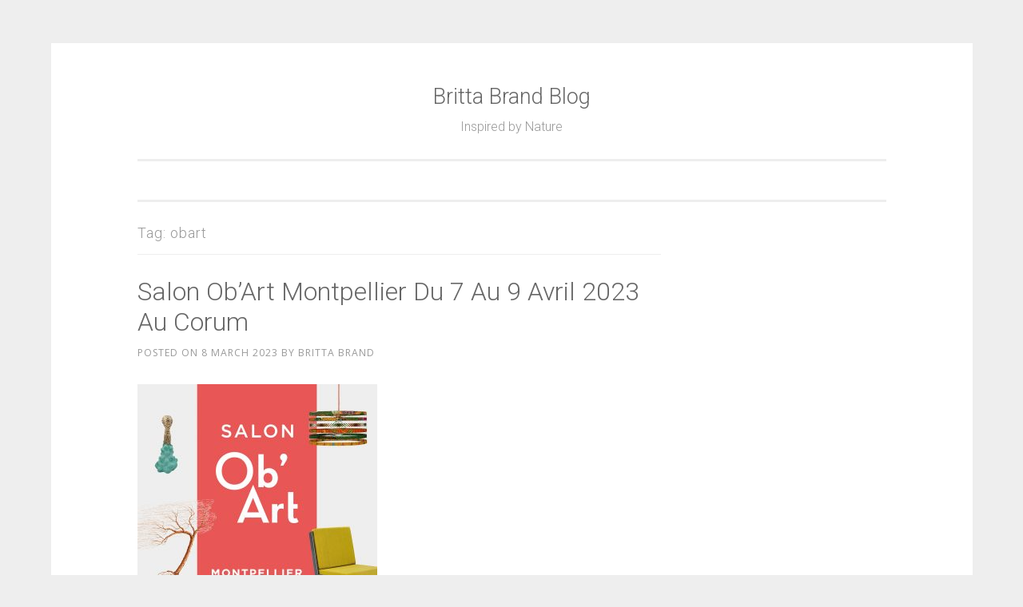

--- FILE ---
content_type: text/html; charset=UTF-8
request_url: http://brittabrand.com/blog/tag/obart/
body_size: 6707
content:
<!DOCTYPE html>
<html lang="en-GB">
<head>
<meta charset="UTF-8">
<meta name="viewport" content="width=device-width, initial-scale=1">
<link rel="profile" href="http://gmpg.org/xfn/11">
<link rel="pingback" href="http://brittabrand.com/blog/xmlrpc.php">

<title>obart &#8211; Britta Brand Blog</title>
<meta name='robots' content='max-image-preview:large' />
<link rel='dns-prefetch' href='//fonts.googleapis.com' />
<link rel="alternate" type="application/rss+xml" title="Britta Brand Blog &raquo; Feed" href="http://brittabrand.com/blog/feed/" />
<link rel="alternate" type="application/rss+xml" title="Britta Brand Blog &raquo; Comments Feed" href="http://brittabrand.com/blog/comments/feed/" />
<link rel="alternate" type="application/rss+xml" title="Britta Brand Blog &raquo; obart Tag Feed" href="http://brittabrand.com/blog/tag/obart/feed/" />
<script type="text/javascript">
window._wpemojiSettings = {"baseUrl":"https:\/\/s.w.org\/images\/core\/emoji\/14.0.0\/72x72\/","ext":".png","svgUrl":"https:\/\/s.w.org\/images\/core\/emoji\/14.0.0\/svg\/","svgExt":".svg","source":{"concatemoji":"http:\/\/brittabrand.com\/blog\/wp-includes\/js\/wp-emoji-release.min.js?ver=6.1.9"}};
/*! This file is auto-generated */
!function(e,a,t){var n,r,o,i=a.createElement("canvas"),p=i.getContext&&i.getContext("2d");function s(e,t){var a=String.fromCharCode,e=(p.clearRect(0,0,i.width,i.height),p.fillText(a.apply(this,e),0,0),i.toDataURL());return p.clearRect(0,0,i.width,i.height),p.fillText(a.apply(this,t),0,0),e===i.toDataURL()}function c(e){var t=a.createElement("script");t.src=e,t.defer=t.type="text/javascript",a.getElementsByTagName("head")[0].appendChild(t)}for(o=Array("flag","emoji"),t.supports={everything:!0,everythingExceptFlag:!0},r=0;r<o.length;r++)t.supports[o[r]]=function(e){if(p&&p.fillText)switch(p.textBaseline="top",p.font="600 32px Arial",e){case"flag":return s([127987,65039,8205,9895,65039],[127987,65039,8203,9895,65039])?!1:!s([55356,56826,55356,56819],[55356,56826,8203,55356,56819])&&!s([55356,57332,56128,56423,56128,56418,56128,56421,56128,56430,56128,56423,56128,56447],[55356,57332,8203,56128,56423,8203,56128,56418,8203,56128,56421,8203,56128,56430,8203,56128,56423,8203,56128,56447]);case"emoji":return!s([129777,127995,8205,129778,127999],[129777,127995,8203,129778,127999])}return!1}(o[r]),t.supports.everything=t.supports.everything&&t.supports[o[r]],"flag"!==o[r]&&(t.supports.everythingExceptFlag=t.supports.everythingExceptFlag&&t.supports[o[r]]);t.supports.everythingExceptFlag=t.supports.everythingExceptFlag&&!t.supports.flag,t.DOMReady=!1,t.readyCallback=function(){t.DOMReady=!0},t.supports.everything||(n=function(){t.readyCallback()},a.addEventListener?(a.addEventListener("DOMContentLoaded",n,!1),e.addEventListener("load",n,!1)):(e.attachEvent("onload",n),a.attachEvent("onreadystatechange",function(){"complete"===a.readyState&&t.readyCallback()})),(e=t.source||{}).concatemoji?c(e.concatemoji):e.wpemoji&&e.twemoji&&(c(e.twemoji),c(e.wpemoji)))}(window,document,window._wpemojiSettings);
</script>
<style type="text/css">
img.wp-smiley,
img.emoji {
	display: inline !important;
	border: none !important;
	box-shadow: none !important;
	height: 1em !important;
	width: 1em !important;
	margin: 0 0.07em !important;
	vertical-align: -0.1em !important;
	background: none !important;
	padding: 0 !important;
}
</style>
	<link rel='stylesheet' id='wp-block-library-css' href='http://brittabrand.com/blog/wp-includes/css/dist/block-library/style.min.css?ver=6.1.9' type='text/css' media='all' />
<link rel='stylesheet' id='classic-theme-styles-css' href='http://brittabrand.com/blog/wp-includes/css/classic-themes.min.css?ver=1' type='text/css' media='all' />
<style id='global-styles-inline-css' type='text/css'>
body{--wp--preset--color--black: #000000;--wp--preset--color--cyan-bluish-gray: #abb8c3;--wp--preset--color--white: #ffffff;--wp--preset--color--pale-pink: #f78da7;--wp--preset--color--vivid-red: #cf2e2e;--wp--preset--color--luminous-vivid-orange: #ff6900;--wp--preset--color--luminous-vivid-amber: #fcb900;--wp--preset--color--light-green-cyan: #7bdcb5;--wp--preset--color--vivid-green-cyan: #00d084;--wp--preset--color--pale-cyan-blue: #8ed1fc;--wp--preset--color--vivid-cyan-blue: #0693e3;--wp--preset--color--vivid-purple: #9b51e0;--wp--preset--gradient--vivid-cyan-blue-to-vivid-purple: linear-gradient(135deg,rgba(6,147,227,1) 0%,rgb(155,81,224) 100%);--wp--preset--gradient--light-green-cyan-to-vivid-green-cyan: linear-gradient(135deg,rgb(122,220,180) 0%,rgb(0,208,130) 100%);--wp--preset--gradient--luminous-vivid-amber-to-luminous-vivid-orange: linear-gradient(135deg,rgba(252,185,0,1) 0%,rgba(255,105,0,1) 100%);--wp--preset--gradient--luminous-vivid-orange-to-vivid-red: linear-gradient(135deg,rgba(255,105,0,1) 0%,rgb(207,46,46) 100%);--wp--preset--gradient--very-light-gray-to-cyan-bluish-gray: linear-gradient(135deg,rgb(238,238,238) 0%,rgb(169,184,195) 100%);--wp--preset--gradient--cool-to-warm-spectrum: linear-gradient(135deg,rgb(74,234,220) 0%,rgb(151,120,209) 20%,rgb(207,42,186) 40%,rgb(238,44,130) 60%,rgb(251,105,98) 80%,rgb(254,248,76) 100%);--wp--preset--gradient--blush-light-purple: linear-gradient(135deg,rgb(255,206,236) 0%,rgb(152,150,240) 100%);--wp--preset--gradient--blush-bordeaux: linear-gradient(135deg,rgb(254,205,165) 0%,rgb(254,45,45) 50%,rgb(107,0,62) 100%);--wp--preset--gradient--luminous-dusk: linear-gradient(135deg,rgb(255,203,112) 0%,rgb(199,81,192) 50%,rgb(65,88,208) 100%);--wp--preset--gradient--pale-ocean: linear-gradient(135deg,rgb(255,245,203) 0%,rgb(182,227,212) 50%,rgb(51,167,181) 100%);--wp--preset--gradient--electric-grass: linear-gradient(135deg,rgb(202,248,128) 0%,rgb(113,206,126) 100%);--wp--preset--gradient--midnight: linear-gradient(135deg,rgb(2,3,129) 0%,rgb(40,116,252) 100%);--wp--preset--duotone--dark-grayscale: url('#wp-duotone-dark-grayscale');--wp--preset--duotone--grayscale: url('#wp-duotone-grayscale');--wp--preset--duotone--purple-yellow: url('#wp-duotone-purple-yellow');--wp--preset--duotone--blue-red: url('#wp-duotone-blue-red');--wp--preset--duotone--midnight: url('#wp-duotone-midnight');--wp--preset--duotone--magenta-yellow: url('#wp-duotone-magenta-yellow');--wp--preset--duotone--purple-green: url('#wp-duotone-purple-green');--wp--preset--duotone--blue-orange: url('#wp-duotone-blue-orange');--wp--preset--font-size--small: 13px;--wp--preset--font-size--medium: 20px;--wp--preset--font-size--large: 36px;--wp--preset--font-size--x-large: 42px;--wp--preset--spacing--20: 0.44rem;--wp--preset--spacing--30: 0.67rem;--wp--preset--spacing--40: 1rem;--wp--preset--spacing--50: 1.5rem;--wp--preset--spacing--60: 2.25rem;--wp--preset--spacing--70: 3.38rem;--wp--preset--spacing--80: 5.06rem;}:where(.is-layout-flex){gap: 0.5em;}body .is-layout-flow > .alignleft{float: left;margin-inline-start: 0;margin-inline-end: 2em;}body .is-layout-flow > .alignright{float: right;margin-inline-start: 2em;margin-inline-end: 0;}body .is-layout-flow > .aligncenter{margin-left: auto !important;margin-right: auto !important;}body .is-layout-constrained > .alignleft{float: left;margin-inline-start: 0;margin-inline-end: 2em;}body .is-layout-constrained > .alignright{float: right;margin-inline-start: 2em;margin-inline-end: 0;}body .is-layout-constrained > .aligncenter{margin-left: auto !important;margin-right: auto !important;}body .is-layout-constrained > :where(:not(.alignleft):not(.alignright):not(.alignfull)){max-width: var(--wp--style--global--content-size);margin-left: auto !important;margin-right: auto !important;}body .is-layout-constrained > .alignwide{max-width: var(--wp--style--global--wide-size);}body .is-layout-flex{display: flex;}body .is-layout-flex{flex-wrap: wrap;align-items: center;}body .is-layout-flex > *{margin: 0;}:where(.wp-block-columns.is-layout-flex){gap: 2em;}.has-black-color{color: var(--wp--preset--color--black) !important;}.has-cyan-bluish-gray-color{color: var(--wp--preset--color--cyan-bluish-gray) !important;}.has-white-color{color: var(--wp--preset--color--white) !important;}.has-pale-pink-color{color: var(--wp--preset--color--pale-pink) !important;}.has-vivid-red-color{color: var(--wp--preset--color--vivid-red) !important;}.has-luminous-vivid-orange-color{color: var(--wp--preset--color--luminous-vivid-orange) !important;}.has-luminous-vivid-amber-color{color: var(--wp--preset--color--luminous-vivid-amber) !important;}.has-light-green-cyan-color{color: var(--wp--preset--color--light-green-cyan) !important;}.has-vivid-green-cyan-color{color: var(--wp--preset--color--vivid-green-cyan) !important;}.has-pale-cyan-blue-color{color: var(--wp--preset--color--pale-cyan-blue) !important;}.has-vivid-cyan-blue-color{color: var(--wp--preset--color--vivid-cyan-blue) !important;}.has-vivid-purple-color{color: var(--wp--preset--color--vivid-purple) !important;}.has-black-background-color{background-color: var(--wp--preset--color--black) !important;}.has-cyan-bluish-gray-background-color{background-color: var(--wp--preset--color--cyan-bluish-gray) !important;}.has-white-background-color{background-color: var(--wp--preset--color--white) !important;}.has-pale-pink-background-color{background-color: var(--wp--preset--color--pale-pink) !important;}.has-vivid-red-background-color{background-color: var(--wp--preset--color--vivid-red) !important;}.has-luminous-vivid-orange-background-color{background-color: var(--wp--preset--color--luminous-vivid-orange) !important;}.has-luminous-vivid-amber-background-color{background-color: var(--wp--preset--color--luminous-vivid-amber) !important;}.has-light-green-cyan-background-color{background-color: var(--wp--preset--color--light-green-cyan) !important;}.has-vivid-green-cyan-background-color{background-color: var(--wp--preset--color--vivid-green-cyan) !important;}.has-pale-cyan-blue-background-color{background-color: var(--wp--preset--color--pale-cyan-blue) !important;}.has-vivid-cyan-blue-background-color{background-color: var(--wp--preset--color--vivid-cyan-blue) !important;}.has-vivid-purple-background-color{background-color: var(--wp--preset--color--vivid-purple) !important;}.has-black-border-color{border-color: var(--wp--preset--color--black) !important;}.has-cyan-bluish-gray-border-color{border-color: var(--wp--preset--color--cyan-bluish-gray) !important;}.has-white-border-color{border-color: var(--wp--preset--color--white) !important;}.has-pale-pink-border-color{border-color: var(--wp--preset--color--pale-pink) !important;}.has-vivid-red-border-color{border-color: var(--wp--preset--color--vivid-red) !important;}.has-luminous-vivid-orange-border-color{border-color: var(--wp--preset--color--luminous-vivid-orange) !important;}.has-luminous-vivid-amber-border-color{border-color: var(--wp--preset--color--luminous-vivid-amber) !important;}.has-light-green-cyan-border-color{border-color: var(--wp--preset--color--light-green-cyan) !important;}.has-vivid-green-cyan-border-color{border-color: var(--wp--preset--color--vivid-green-cyan) !important;}.has-pale-cyan-blue-border-color{border-color: var(--wp--preset--color--pale-cyan-blue) !important;}.has-vivid-cyan-blue-border-color{border-color: var(--wp--preset--color--vivid-cyan-blue) !important;}.has-vivid-purple-border-color{border-color: var(--wp--preset--color--vivid-purple) !important;}.has-vivid-cyan-blue-to-vivid-purple-gradient-background{background: var(--wp--preset--gradient--vivid-cyan-blue-to-vivid-purple) !important;}.has-light-green-cyan-to-vivid-green-cyan-gradient-background{background: var(--wp--preset--gradient--light-green-cyan-to-vivid-green-cyan) !important;}.has-luminous-vivid-amber-to-luminous-vivid-orange-gradient-background{background: var(--wp--preset--gradient--luminous-vivid-amber-to-luminous-vivid-orange) !important;}.has-luminous-vivid-orange-to-vivid-red-gradient-background{background: var(--wp--preset--gradient--luminous-vivid-orange-to-vivid-red) !important;}.has-very-light-gray-to-cyan-bluish-gray-gradient-background{background: var(--wp--preset--gradient--very-light-gray-to-cyan-bluish-gray) !important;}.has-cool-to-warm-spectrum-gradient-background{background: var(--wp--preset--gradient--cool-to-warm-spectrum) !important;}.has-blush-light-purple-gradient-background{background: var(--wp--preset--gradient--blush-light-purple) !important;}.has-blush-bordeaux-gradient-background{background: var(--wp--preset--gradient--blush-bordeaux) !important;}.has-luminous-dusk-gradient-background{background: var(--wp--preset--gradient--luminous-dusk) !important;}.has-pale-ocean-gradient-background{background: var(--wp--preset--gradient--pale-ocean) !important;}.has-electric-grass-gradient-background{background: var(--wp--preset--gradient--electric-grass) !important;}.has-midnight-gradient-background{background: var(--wp--preset--gradient--midnight) !important;}.has-small-font-size{font-size: var(--wp--preset--font-size--small) !important;}.has-medium-font-size{font-size: var(--wp--preset--font-size--medium) !important;}.has-large-font-size{font-size: var(--wp--preset--font-size--large) !important;}.has-x-large-font-size{font-size: var(--wp--preset--font-size--x-large) !important;}
.wp-block-navigation a:where(:not(.wp-element-button)){color: inherit;}
:where(.wp-block-columns.is-layout-flex){gap: 2em;}
.wp-block-pullquote{font-size: 1.5em;line-height: 1.6;}
</style>
<link rel='stylesheet' id='googlefonts-css' href='http://fonts.googleapis.com/css?family=Roboto:300|Open+Sans:300,400&subset=latin' type='text/css' media='all' />
<link rel='stylesheet' id='sosimple-style-css' href='http://brittabrand.com/blog/wp-content/themes/sosimple/style.css?ver=6.1.9' type='text/css' media='all' />
<link rel='stylesheet' id='genericons-css' href='http://brittabrand.com/blog/wp-content/themes/sosimple/genericons/genericons.css?ver=3.0.3' type='text/css' media='all' />
<script type='text/javascript' src='http://brittabrand.com/blog/wp-includes/js/jquery/jquery.min.js?ver=3.6.1' id='jquery-core-js'></script>
<script type='text/javascript' src='http://brittabrand.com/blog/wp-includes/js/jquery/jquery-migrate.min.js?ver=3.3.2' id='jquery-migrate-js'></script>
<link rel="https://api.w.org/" href="http://brittabrand.com/blog/wp-json/" /><link rel="alternate" type="application/json" href="http://brittabrand.com/blog/wp-json/wp/v2/tags/101" /><link rel="EditURI" type="application/rsd+xml" title="RSD" href="http://brittabrand.com/blog/xmlrpc.php?rsd" />
<link rel="wlwmanifest" type="application/wlwmanifest+xml" href="http://brittabrand.com/blog/wp-includes/wlwmanifest.xml" />
<meta name="generator" content="WordPress 6.1.9" />
<style type='text/css' media='screen'>
	h1{ font-family:"Roboto", arial, sans-serif;}
	h2{ font-family:"Roboto", arial, sans-serif;}
	h3{ font-family:"Roboto", arial, sans-serif;}
	h4{ font-family:"Roboto", arial, sans-serif;}
	h5{ font-family:"Roboto", arial, sans-serif;}
	h6{ font-family:"Roboto", arial, sans-serif;}
	body{ font-family:"Open Sans", arial, sans-serif;}
	blockquote{ font-family:"Open Sans", arial, sans-serif;}
	p{ font-family:"Open Sans", arial, sans-serif;}
	li{ font-family:"Open Sans", arial, sans-serif;}
</style>
<!-- fonts delivered by Wordpress Google Fonts, a plugin by Adrian3.com --><style type="text/css">.recentcomments a{display:inline !important;padding:0 !important;margin:0 !important;}</style><link rel="icon" href="http://brittabrand.com/blog/wp-content/uploads/2015/11/cropped-apple-icon-180x180-32x32.png" sizes="32x32" />
<link rel="icon" href="http://brittabrand.com/blog/wp-content/uploads/2015/11/cropped-apple-icon-180x180-192x192.png" sizes="192x192" />
<link rel="apple-touch-icon" href="http://brittabrand.com/blog/wp-content/uploads/2015/11/cropped-apple-icon-180x180-180x180.png" />
<meta name="msapplication-TileImage" content="http://brittabrand.com/blog/wp-content/uploads/2015/11/cropped-apple-icon-180x180-270x270.png" />
</head>

<body class="archive tag tag-obart tag-101 group-blog">
<div id="page" class="hfeed site">
	<a class="skip-link screen-reader-text" href="#content">Skip to content</a>

	<header id="masthead" class="site-header" role="banner">
		<div class="site-branding">
						
						    <hgroup>
			        <h1 class='site-title'><a href='http://brittabrand.com/blog/' title='Britta Brand Blog' rel='home'>Britta Brand Blog</a></h1>
			        <h2 class='site-description'>Inspired by Nature</h2>
			    </hgroup>
					</div><!-- .site-branding -->

		<nav id="site-navigation" class="main-navigation" role="navigation">
			<button class="menu-toggle" aria-controls="primary-menu" aria-expanded="false">Primary Menu</button>
			<div id="primary-menu" class="menu"></div>
		</nav><!-- #site-navigation -->
	</header><!-- #masthead -->

	<div class="sosimple-breadcrumbs">
			</div><!-- .sosimple-breadcrumbs -->

	

	<div id="content" class="site-content">

	<div id="primary" class="content-area">
		<main id="main" class="site-main" role="main">

		
			<header class="page-header">
				<h1 class="page-title">Tag: <span>obart</span></h1>			</header><!-- .page-header -->

						
				
<article id="post-235" class="post-235 post type-post status-publish format-standard has-post-thumbnail hentry category-exhibition tag-artisanat tag-atelier-dart-de-france tag-ateliersdart tag-bijoux tag-chambre-de-metiers-occitanie tag-corum tag-craft tag-exhibition tag-handmade tag-metiersdart tag-metiersdart-occitanie tag-montpellier tag-obart tag-occitanie tag-salon">
	<header class="entry-header">
		<h1 class="entry-title"><a href="http://brittabrand.com/blog/salon-obart-montpellier-du-7-au-9-avril-2023-au-corum/" rel="bookmark">Salon Ob&#8217;Art Montpellier du 7 au 9 avril 2023 au Corum</a></h1>
				<div class="entry-meta">
			<span class="posted-on">Posted on <a href="http://brittabrand.com/blog/salon-obart-montpellier-du-7-au-9-avril-2023-au-corum/" rel="bookmark"><time class="entry-date published" datetime="2023-03-08T18:23:16+01:00">8 March 2023</time><time class="updated" datetime="2023-10-29T13:27:03+01:00">29 October 2023</time></a></span><span class="byline"> By <span class="author vcard"><a class="url fn n" href="http://brittabrand.com/blog/author/britta/">Britta BRAND</a></span></span>		</div><!-- .entry-meta -->
			</header><!-- .entry-header -->
			<div class="entry-thumbnail">
			<img width="300" height="300" src="http://brittabrand.com/blog/wp-content/uploads/2023/03/2023_banni_re_ob_art2023_mtp_1000x1000px.jpg" class="attachment-sosimple-featured size-sosimple-featured wp-post-image" alt="" decoding="async" srcset="http://brittabrand.com/blog/wp-content/uploads/2023/03/2023_banni_re_ob_art2023_mtp_1000x1000px.jpg 1000w, http://brittabrand.com/blog/wp-content/uploads/2023/03/2023_banni_re_ob_art2023_mtp_1000x1000px-300x300.jpg 300w, http://brittabrand.com/blog/wp-content/uploads/2023/03/2023_banni_re_ob_art2023_mtp_1000x1000px-150x150.jpg 150w, http://brittabrand.com/blog/wp-content/uploads/2023/03/2023_banni_re_ob_art2023_mtp_1000x1000px-768x768.jpg 768w" sizes="(max-width: 300px) 100vw, 300px" />		</div>
		<div class="entry-content">

	<p>Le salon Ob’Art Montpellier est un salon d’objets de créateurs qui a lieu chaque année depuis 2013 à deux pas de la Place de la Comédie au Corum. Durant 3 jours, ce salon à taille humaine permet au visiteur d’aller à la rencontre&nbsp;d’artisans créateurs de qualité, de partager leurs inspirations et de faire&nbsp;l’acquisition de pièces [&hellip;]</p>
			</div><!-- .entry-content -->

	<footer class="entry-footer">
		<span class="cat-links">Posted in <a href="http://brittabrand.com/blog/category/exhibition/" rel="category tag">exhibition</a></span><span class="tags-links">Tagged <a href="http://brittabrand.com/blog/tag/artisanat/" rel="tag">artisanat</a>, <a href="http://brittabrand.com/blog/tag/atelier-dart-de-france/" rel="tag">atelier d&#039;art de france</a>, <a href="http://brittabrand.com/blog/tag/ateliersdart/" rel="tag">ateliersdart</a>, <a href="http://brittabrand.com/blog/tag/bijoux/" rel="tag">bijoux</a>, <a href="http://brittabrand.com/blog/tag/chambre-de-metiers-occitanie/" rel="tag">Chambre de Metiers Occitanie</a>, <a href="http://brittabrand.com/blog/tag/corum/" rel="tag">corum</a>, <a href="http://brittabrand.com/blog/tag/craft/" rel="tag">craft</a>, <a href="http://brittabrand.com/blog/tag/exhibition/" rel="tag">exhibition</a>, <a href="http://brittabrand.com/blog/tag/handmade/" rel="tag">handmade</a>, <a href="http://brittabrand.com/blog/tag/metiersdart/" rel="tag">metiersdart</a>, <a href="http://brittabrand.com/blog/tag/metiersdart-occitanie/" rel="tag">metiersdart Occitanie</a>, <a href="http://brittabrand.com/blog/tag/montpellier/" rel="tag">montpellier</a>, <a href="http://brittabrand.com/blog/tag/obart/" rel="tag">obart</a>, <a href="http://brittabrand.com/blog/tag/occitanie/" rel="tag">occitanie</a>, <a href="http://brittabrand.com/blog/tag/salon/" rel="tag">salon</a></span><span class="comments-link"><a href="http://brittabrand.com/blog/salon-obart-montpellier-du-7-au-9-avril-2023-au-corum/#respond">Leave a comment</a></span>	</footer><!-- .entry-footer -->
</article><!-- #post-## -->

			
				
<article id="post-162" class="post-162 post type-post status-publish format-standard has-post-thumbnail hentry category-non-classe tag-artisanat tag-atelierdartdefrance tag-ateliersdart tag-bijoux-contemporains tag-bijouxcreateur tag-corum tag-craft tag-createurs tag-grizettemagazine tag-metiersdart-occitanie tag-montpellier tag-obart tag-salon">
	<header class="entry-header">
		<h1 class="entry-title"><a href="http://brittabrand.com/blog/obart-montpellier-au-corum-a-montpellier-8-10-avril-2022/" rel="bookmark">Salon Ob&#8217;Art au Corum à Montpellier 8-10 avril 2022</a></h1>
				<div class="entry-meta">
			<span class="posted-on">Posted on <a href="http://brittabrand.com/blog/obart-montpellier-au-corum-a-montpellier-8-10-avril-2022/" rel="bookmark"><time class="entry-date published" datetime="2022-04-01T15:19:45+01:00">1 April 2022</time><time class="updated" datetime="2023-01-09T14:12:08+01:00">9 January 2023</time></a></span><span class="byline"> By <span class="author vcard"><a class="url fn n" href="http://brittabrand.com/blog/author/britta/">Britta BRAND</a></span></span>		</div><!-- .entry-meta -->
			</header><!-- .entry-header -->
			<div class="entry-thumbnail">
			<img width="300" height="300" src="http://brittabrand.com/blog/wp-content/uploads/2023/01/banni_re_ob_art2022_mtp_1000x1000pxd-1.jpg" class="attachment-sosimple-featured size-sosimple-featured wp-post-image" alt="Affiche Salon Ob&#039;Art Montpellier Avril 2022" decoding="async" loading="lazy" srcset="http://brittabrand.com/blog/wp-content/uploads/2023/01/banni_re_ob_art2022_mtp_1000x1000pxd-1.jpg 1000w, http://brittabrand.com/blog/wp-content/uploads/2023/01/banni_re_ob_art2022_mtp_1000x1000pxd-1-300x300.jpg 300w, http://brittabrand.com/blog/wp-content/uploads/2023/01/banni_re_ob_art2022_mtp_1000x1000pxd-1-150x150.jpg 150w, http://brittabrand.com/blog/wp-content/uploads/2023/01/banni_re_ob_art2022_mtp_1000x1000pxd-1-768x768.jpg 768w" sizes="(max-width: 300px) 100vw, 300px" />		</div>
		<div class="entry-content">

	<p>Save the date! Prochain Salon &#8211; Next Fair Je suis très contente de participer au Salon Ob&#8217;Art à Montpellier cette année. Very happy to show at this fabulous fair amongst many talented makers and artistes. Click on the article for more info: https://www.grizette.com/design-salon-obart-pour-rencontrer-des-createurs-dart/</p>
			</div><!-- .entry-content -->

	<footer class="entry-footer">
		<span class="cat-links">Posted in <a href="http://brittabrand.com/blog/category/non-classe/" rel="category tag">Non classé</a></span><span class="tags-links">Tagged <a href="http://brittabrand.com/blog/tag/artisanat/" rel="tag">artisanat</a>, <a href="http://brittabrand.com/blog/tag/atelierdartdefrance/" rel="tag">atelierdartdefrance</a>, <a href="http://brittabrand.com/blog/tag/ateliersdart/" rel="tag">ateliersdart</a>, <a href="http://brittabrand.com/blog/tag/bijoux-contemporains/" rel="tag">bijoux contemporains</a>, <a href="http://brittabrand.com/blog/tag/bijouxcreateur/" rel="tag">bijouxcreateur</a>, <a href="http://brittabrand.com/blog/tag/corum/" rel="tag">corum</a>, <a href="http://brittabrand.com/blog/tag/craft/" rel="tag">craft</a>, <a href="http://brittabrand.com/blog/tag/createurs/" rel="tag">createurs</a>, <a href="http://brittabrand.com/blog/tag/grizettemagazine/" rel="tag">grizettemagazine</a>, <a href="http://brittabrand.com/blog/tag/metiersdart-occitanie/" rel="tag">metiersdart Occitanie</a>, <a href="http://brittabrand.com/blog/tag/montpellier/" rel="tag">montpellier</a>, <a href="http://brittabrand.com/blog/tag/obart/" rel="tag">obart</a>, <a href="http://brittabrand.com/blog/tag/salon/" rel="tag">salon</a></span><span class="comments-link"><a href="http://brittabrand.com/blog/obart-montpellier-au-corum-a-montpellier-8-10-avril-2022/#respond">Leave a comment</a></span>	</footer><!-- .entry-footer -->
</article><!-- #post-## -->

			
			
		
		</main><!-- #main -->
	</div><!-- #primary -->


</div><!-- #content -->
	<!-- Some more link css -->

	<footer id="colophon" class="site-footer" role="contentinfo">
		<div class="site-info">
			<a href="http://wordpress.org/">Proudly powered by WordPress</a>
			<span class="sep"> | </span>
						Theme: sosimple by <a href="http://fernandovillamorjr.com" rel="designer">Fernando Villamor Jr.</a>.		</div><!-- .site-info -->
	</footer><!-- #colophon -->
</div><!-- #page -->

<script type='text/javascript' src='http://brittabrand.com/blog/wp-content/themes/sosimple/js/navigation.js?ver=20120206' id='sosimple-navigation-js'></script>
<script type='text/javascript' src='http://brittabrand.com/blog/wp-content/themes/sosimple/js/skip-link-focus-fix.js?ver=1.0' id='sosimple-skip-link-focus-fix-js'></script>

</body>
</html>
